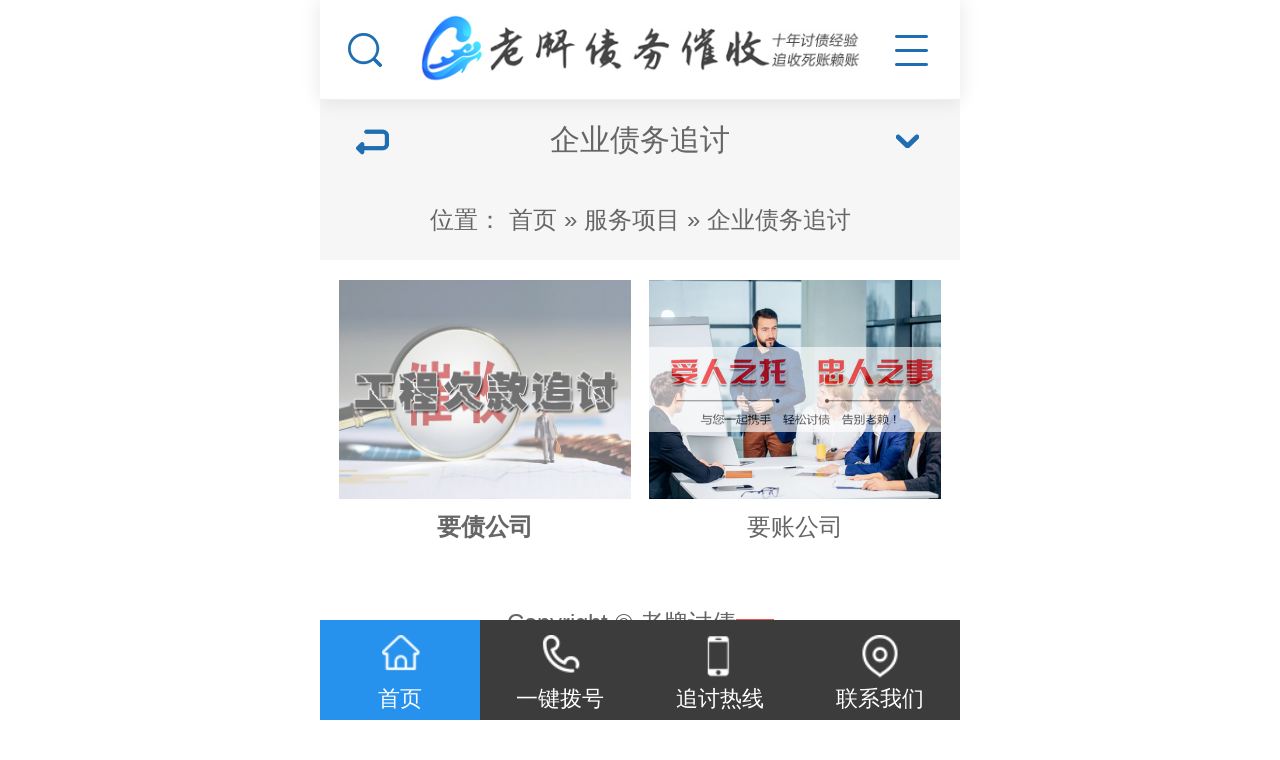

--- FILE ---
content_type: text/html; Charset=utf-8
request_url: http://czycny.cn/qiyezhaiwuzhuitao/
body_size: 3342
content:


<!DOCTYPE HTML>
<html>
<head>
<meta http-equiv="Content-Type" content="text/html; charset=utf-8">
<meta name="viewport" content="width=device-width, initial-scale=1.0, minimum-scale=1.0, maximum-scale=1.0, user-scalable=no, minimal-ui" />
<meta name="format-detection" content="telephone=no" />
<title>企业债务追讨_老牌讨债</title>
<meta name="Keywords" content="" />
<meta name="Description" content="" />

<link href="/theme/TF000022/css/style.css" rel="stylesheet">
<link href="/theme/TF000022/css/common.css" rel="stylesheet">
<script src="/theme/TF000022/js/autoFontsize.min.js"></script>
<script src="/theme/TF000022/js/jquery.js"></script>
<script src="/theme/TF000022/js/clipboard.min.js"></script>
<script src="/theme/TF000022/js/common.js"></script>
</head>
<body>
<!--顶部开始-->
<header id="top_main" class="header">
<div id="top" class="clearfix">
<a id="topsearch" class="topsearch" href="javascrpt:;"></a>
<!--搜索栏开始-->
<div id="search" class="clearfix">
<form action="/plug/search.asp" method="get" onsubmit="return checksearch(this)">
<input class="txt fl" type="text" name="key" value="讨债公司" onfocus="if(this.value==defaultValue)this.value=''" onblur="if(this.value=='')this.value=defaultValue">
<input class="btn fl icon" type="submit" value="搜索" name=""></form></div>
<!--搜索栏结束-->
<a class="logo" href="/" title="老牌讨债">

<img src="/upfile/202409/2024091586080385.jpg" alt="老牌讨债"></a>	
<div id="nav" class="cur"><p class="nav icon"></p></div></div>
</header>
<!--顶部结束-->

<!--右侧导航开始-->
<nav class="subNav trans" id="subNav">
<div class="subNavCon">
<ul class="list">
<li><a href="/"  title="网站首页">网站首页</a></li>

<li><a href="/fenzhan/" title="城市分站">城市分站</a></li>
<li><a href="/Service/" title="服务项目">服务项目</a></li>
<li><a href="/book/" title="委托流程">委托流程</a></li>
<li><a href="/ChargingStandard/" title="收费标准">收费标准</a></li>
<li><a href="/news/" title="讨债知识">讨债知识</a></li>
<li><a href="/case/" title="讨债案例">讨债案例</a></li>
<li><a href="tel:13621507235" title="联系我们">联系我们</a></li>
<li><a href="/contact/" title="联系方式">联系方式</a></li>
</ul></div></nav>
<!--右侧导航结束-->

<!--位置开始-->
<section class="cateList">
<span class="goBack iconbef" id="goBack"></span>
<h3>企业债务追讨<s class="iconn"></s></h3><span><em>位置：</em> <a href="/" title="首页">首页</a>  » <a href="/Service/" title="服务项目">服务项目</a>  » <a href="/qiyezhaiwuzhuitao/" title="企业债务追讨">企业债务追讨</a></span>
<!--栏目分类开始-->
<div class="box">


<a  href="/hangzhouyaozhanggongsi/" title="杭州要账公司">杭州要账公司</a>

<a  href="/ningboyaozhanggongsi/" title="宁波要账公司">宁波要账公司</a>

<a  href="/shaoxingyaozhanggongsi/" title="绍兴要账公司">绍兴要账公司</a>

<a  href="/wenzhouyaozhanggongsi/" title="温州要账公司">温州要账公司</a>

<a  href="/taizhouyaozhanggongsi/" title="台州要账公司">台州要账公司</a>

<a  href="/huzhouyaozhanggongsi/" title="湖州要账公司">湖州要账公司</a>

<a  href="/jiaxingyaozhanggongsi/" title="嘉兴要账公司">嘉兴要账公司</a>

<a  href="/jinhuayaozhanggongsi/" title="金华要账公司">金华要账公司</a>

<a  href="/zhoushanyaozhanggongsi/" title="舟山要账公司">舟山要账公司</a>

<a  href="/zhouyaozhanggongsi/" title="衢州要账公司">衢州要账公司</a>

<a  href="/lishuiyaozhanggongsi/" title="丽水要账公司">丽水要账公司</a>

<a  href="/yuyaoyaozhanggongsi/" title="余姚要账公司">余姚要账公司</a>

<a  href="/leqingyaozhanggongsi/" title="乐清要账公司">乐清要账公司</a>

<a  href="/linhaiyaozhanggongsi/" title="临海要账公司">临海要账公司</a>

<a  href="/wenlingyaozhanggongsi/" title="温岭要账公司">温岭要账公司</a>

<a  href="/yongkangyaozhanggongsi/" title="永康要账公司">永康要账公司</a>

<a  href="/ruianyaozhanggongsi/" title="瑞安要账公司">瑞安要账公司</a>

<a  href="/cixiyaozhanggongsi/" title="慈溪要账公司">慈溪要账公司</a>

<a  href="/yiwuyaozhanggongsi/" title="义乌要账公司">义乌要账公司</a>

<a  href="/shangyuyaozhanggongsi/" title="上虞要账公司">上虞要账公司</a>

<a  href="/zhuyaozhanggongsi/" title="诸暨要账公司">诸暨要账公司</a>

<a  href="/hainingyaozhanggongsi/" title="海宁要账公司">海宁要账公司</a>

<a  href="/tongxiangyaozhanggongsi/" title="桐乡要账公司">桐乡要账公司</a>

<a  href="/lanxiyaozhanggongsi/" title="兰溪要账公司">兰溪要账公司</a>

<a  href="/longquanyaozhanggongsi/" title="龙泉要账公司">龙泉要账公司</a>

<a  href="/jiandeyaozhanggongsi/" title="建德要账公司">建德要账公司</a>

<a  href="/fudeyaozhanggongsi/" title="富德要账公司">富德要账公司</a>

<a  href="/fuyangyaozhanggongsi/" title="富阳要账公司">富阳要账公司</a>

<a  href="/pinghuyaozhanggongsi/" title="平湖要账公司">平湖要账公司</a>

<a  href="/dongyangyaozhanggongsi/" title="东阳要账公司">东阳要账公司</a>

<a  href="/zhouyaozhanggongsi/" title="嵊州要账公司">嵊州要账公司</a>

<a  href="/fenghuayaozhanggongsi/" title="奉化要账公司">奉化要账公司</a>

<a  href="/linanyaozhanggongsi/" title="临安要账公司">临安要账公司</a>

<a  href="/jiangshanyaozhanggongsi/" title="江山要账公司">江山要账公司</a></div>
<!--栏目分类结束-->
</section>
<!--位置结束-->
<!--产品列表开始-->
<section class="wrapper">
<div class="gridlist">
<ul class="list-loop list clearfix">


<li class="loop item"><a href="/ningboyaozhanggongsi/202.html" title="要债公司"><figure><img src="/upfile/202411/2024112966304205.jpg" alt="要债公司"></figure><h3 style="font-weight:bold;">要债公司</h3></a></li>

<li class="loop item"><a href="/qiyezhaiwuzhuitao/124.html" title="要账公司"><figure><img src="/upfile/202202/2022022850637709.jpg" alt="要账公司"></figure><h3 >要账公司</h3></a></li>
</ul>


</div></section>
<!--产品列表结束-->
<section class="toTop"></section>

<!--版权开始-->
<footer class="footer_main">
<p>Copyright &#169; 老牌讨债<script type="text/javascript" src="//js.users.51.la/21879707.js"></script></p>
<p>　<a href="/plug/rss.asp">网站地图</a> <a href="/sitemap_baidu.xml" target="_blank">百度</a> <a href="/sitemap_google.xml" target="_blank">谷歌</a></p>
</footer>
<!--版权结束-->

<!--底部图标开始-->
<section id="toolbar">
<ul class="list clearfix">
<li><a href="#" class="hover"><s class="too-home icon"></s><span>首页</span></a></li>
<li><a href="tel:181-1091-8030"><s class="too-tel icon"></s><span>一键拨号</span></a></li>
<li><a href="tel:181-1091-8030"><s class="too-qiao icon"></s><span>追讨热线</span></a></li>
<li><a href="/contact/"><s class="too-map icon"></s><span>联系我们</span></a></li>
</ul></section>
<!--底部图标结束-->

<div id="wxnr">
<div class="nrdf">
<i onclick="gbcf()">X</i><img src="/upfile/202601/2026010840951789.png" alt="老牌讨债"/><p>截屏，微信识别二维码</p>
<p>微信号：<span id="btn" data-clipboard-text="18110918030">18110918030</span></p>
<p>（点击微信号复制，添加好友）</p>
<p><a href="weixin://"><span class="wx">&nbsp;&nbsp;打开微信</span></a></p>
</div></div>
<div id="weixin">微信号已复制，请打开微信添加咨询详情！</div>
<script type="text/javascript" src="/theme/TF000022/js/app.js" ></script>
<!--友情链接开始-->
<div class="tagshsc">
<dt>link:</dt>
	    

<a href="http://wxdgas.com/" title="常州讨债公司" target="_blank">常州讨债公司</a>	    

<a href="http://m.fuyuanlt.com/" title="南京讨债公司" target="_blank">南京讨债公司</a>	    

<a href="http://www.ztjszp.com/" title="苏州讨债公司" target="_blank">苏州讨债公司</a>	    

<a href="http://www.wuxislt.com/" title="合肥讨债公司" target="_blank">合肥讨债公司</a>
</div>
<!--友情链接结束-->
</body>
</html>

--- FILE ---
content_type: text/css
request_url: http://czycny.cn/theme/TF000022/css/style.css
body_size: 9054
content:
@charset "utf-8";
/*==========@@HTML默认 开始@@==========*/
/*基本*/
*{padding:0px; margin:0px}
body{font-size:100px;}
*{margin:0;padding:0;-webkit-tap-highlight-color:rgba(0,0,0,0);box-sizing: border-box;}
.trans{transition: all .3s ease-in;}
html{width:100%;min-height:100%;}
body{width:100%;min-height:100%;max-width:640px;min-width:320px;margin:0 auto;font: .24rem/1.6 'PingFangSC-Light','microsoft yahei',Arial,Helvetica,sans-serif,"Hiragino Sans GB";color:#333;-webkit-touch-callout:none;-webkit-user-select:none;-khtml-user-select:none;-moz-user-select:none;-ms-user-select:none;user-select:none;background:#fff;position: relative;}
body:before, body:after{content:""; width:100%; display:block;}
body:before{height: 1rem;}
body:after{height: 1rem;}
img{border:0px;}
em{font-style:normal;}
s,i{font-style: normal;}
ul, ol{list-style-type:none;}
li{list-style: none outside none;}
strong,b{font-weight: normal;}
/*表单*/
input,button,select,textarea{outline:none; font-family:"Microsoft Yahei", Arial; font-size:.24rem; -webkit-appearance:none !important;}
table{border-collapse:collapse; border-spacing:0;}
input::-webkit-input-placeholder, textarea::-webkit-input-placeholder{color:#999;}
input:-moz-placeholder, textarea:-moz-placeholder{color:#999;}
input::-moz-placeholder, textarea::-moz-placeholder{color:#999;}
input:-ms-input-placeholder, textarea:-ms-input-placeholder{color: #999;}
/*公用样式*/
.layout{position:fixed; width:100%; height:100%; left:0; top:0; z-wrapper:101; background:#000; opacity:1;}
.blue{color:#28a5f4;}
/*链接*/
a, a:link, a:visited, a:hover, a:active{color:#666;text-decoration: none;-webkit-tap-highlight-color:rgba(0, 0, 0, 0); /* 取消链接高亮 */}
a:focus{outline:none;}
a:hover, a:active{color:#2792EE; outline:none;}
/*标题*/
h1, h2, h3, h4, h5, h6, h7{font-weight: normal;}
.icon{background:url(../images/icon.png) no-repeat;display:inline-block;background-size:4rem auto;vertical-align:middle;}
.icon,.iconn:before,.iconn:after,.iconbef:before,.iconbef:after{content: "\20"; display:block;}
.iconn{background: url(../images/iconn.png) no-repeat;background-size:1.4rem auto; vertical-align:middle;}
/*清除浮动*/
.fl{float:left;}
.fr{float:right;}
.hide{display:none;}
.clearfix:after{content:""; display:block; clear:both; width:100%; height:0; line-height:0; font-size:0;}
.clear,.clearfix:after{content:""; display:block; clear:both; width:100%; height:0; line-height:0; font-size:0;}
/*==========@@HTML默认 结束@@==========*/
.header{position:relative;}
#top_main{width: 100%;height: 1rem;z-index: 9999;position: fixed;top: 0px;left: 0px;}
#top{max-width: 640px;min-width: 320px;height: 1rem;margin: 0px auto;position: relative;background: #fff;box-shadow: 0 0 0.2rem rgba(0,0,0,.1);border-bottom: 1px solid #eee;}
#top .logo{width: 75%;margin: 0 auto;padding-top: .125rem;display: block;text-align: center;}
#top .logo a{display:block;}
#top .logo img{height: .75rem;vertical-align: top;}
#top .topsearch{display: block;position: absolute;left: 0;top: 0px;text-align: center;cursor: pointer;width: .9rem;height: .5rem;margin: .25rem auto;background: url(../images/sou1.png) no-repeat center;background-size: .4rem auto;z-index: 6;}
#top #nav{width: .8rem;height: 100%;position: absolute;right: 0;top: 0;text-align: center;cursor: pointer;z-index: 6;}
#top .nav{width: .5rem;height: .36rem;margin: .33rem auto;background-position:-.56rem -.94rem;}
#top .cur .nav{background-position:0 -.94rem;}
#search{background:#f2f2f2;width:100%;margin:0 auto;height:1rem;position: absolute;left: 0;top: .88rem;padding-top: .2rem;display:none;z-index: 999;}
#search input{display:block;padding: 0;margin: 0;}
#search .txt{border:none;width:80%;height:0.65rem;line-height:0.65rem;margin-left:4%;color:#666;font-size: 0.22rem; background:#fff;text-indent:3%;border-top-left-radius:.3rem;border-bottom-left-radius: .3rem;}
#search .btn{cursor:pointer;border:none;font-size: 0.24rem; width:0.8rem; height:0.65rem;text-align:center;background:#2792EE url(../images/icon.png) no-repeat 0 -4.6rem;background-size:2.4rem auto;color: #fff;border-top-right-radius:.3rem;border-bottom-right-radius: .3rem;background-size:2.0rem auto;vertical-align:middle;}
.searchinfo{background:#fff;padding:0.2rem 0;height:100%;width: 92%;margin: 0 auto;}
.searchinfo h2{color:#333;}
.searchinfo .searchlist{padding:0.2rem 0;}
.searchinfo .searchlist a{display:inline-block;margin:0 4% 4% 0;color:#333;background:#f5f5f5;font-size:0.24rem; text-align: center;height: 0.64rem;line-height:0.64rem;padding:0 0.2rem;border-radius:3px;}
.searchinfo .searchlist a:hover{background: #913d23;color: #fff;}
#top_main .pages_name{text-align: center;display: block;font-size:.32rem;color:#333;line-height:1rem;}
#top_main .back_out{width:12%;height:1rem;position: absolute;left:0;top: 0;}
#top_main .back_out i{width:.26rem;height:.42rem;background-position:0 -1.5rem;display:block;margin-top:.3rem;margin-left:.3rem}
.soupage{background:#fff;}
/*subNav*/
.subNav{position: fixed;width:100%;height:100%;right:-100%;top: .88rem;z-index: 999;max-width:640px;min-width:320px;background: #fff;}
.subNavCon{margin:0px;width:100%;height:100%;}
.subNav .closrbox{width:20%;height:0.5rem;line-height:.5rem;background:#fff;position:absolute;right:2%;top:-5%;}
.subNav ul{background:#fff;position: relative;z-index: 2;}
.subNav li{width: 100%;display: block;margin: 0 auto;position: relative;transition: all .3s ease-in;}
.subNav li:first-child{margin-top: 0.4rem;}
.subNav li a{display: block;width:4rem;margin: 0 auto;color: #666;font-size: 0.34rem;line-height: 1rem;text-align:center;border-bottom: 1px solid #f0efef;}
.subNav li a:hover{color: #2792EE;}
.subNav .toptel{padding-left:4%;padding-top:.3rem;padding-bottom:.4rem;}
.subNav .toptel span{display:block;}
.subNav .toptel p{font-family:avgr;font-size:.5rem;}
.subNav.show{right:0 !important;}
.subNavShow{-webkit-transform:translateX(-48%); -moz-transform:translateX(-48%);-ms-transform: translateX(-48%);transform:translateX(-48%);display:block;}
/* banner */
#banner_main{width:100%;overflow:hidden;position:relative;z-index:1;}
.banner{margin:0 auto; width:100%;*zoom: 1;overflow:hidden;position:relative;z-index: 1;}
.banner .list{width: 100%; overflow: hidden;}
.banner .list li{float:left; width:100%;overflow:hidden;}
.banner .list li a{display: block;}
.banner .list li img{width:100%; height:auto;display: block;}
#banner .tip {width: 100%;height: 0.32rem;line-height: 0.32rem;text-align: center;clear: both;position: absolute;bottom: 3%;z-index: 2;font-size: 0;}
#banner .tip span {display: inline-block;vertical-align: middle;width: .15rem;height: .15rem;margin: 0 0.1rem;vertical-align: middle;background: #fff;border-radius: 12px;}
#banner .tip span.cur {background: #2792EE;}
/* reLink */
.reLink{margin: .2rem 3% .3rem;}
.reLink .prevLink,
.reLink .nextLink{display: block; height: .7rem; line-height: .7rem; font-size: .24rem; overflow: hidden; text-overflow: ellipsis; white-space: nowrap; width: 100%; box-sizing: border-box; border-bottom: 1px solid #e8e8e8;}
/*版权信息*/
.footer_main{text-align:center;width:100%;padding: .2rem;color: #666;}
.copyright{width:94%; margin:0 auto;padding: 3% 0;font-size: .18rem;}
.toTop{width:0.9rem;height:0.9rem;background:url(../images/gotop.png) no-repeat center top;background-size:0.9rem auto;position: fixed;bottom:20%;right: 2%;cursor: pointer;z-index: 10;display: none;}
.footer_main a{color: #666;}
/* 工具栏 */
#toolbar{position:fixed;bottom:0;width:100%;z-index: 888;height:1rem;left: 0;}
#toolbar .list{width:100%;max-width:640px;min-width: 320px;margin: 0 auto;background: #3c3c3c;}
#toolbar .list li{float:left; width:25%; text-align:center;}
#toolbar .list a{display:block;height:1.2rem;line-height:0.24rem;font-size: 0.22rem;color:#fff;padding-top: 0.15rem;}
#toolbar .list a.hover{background: #2792EE;}
#toolbar .list a s{margin-left:auto;margin-right:auto;width: 0.42rem;height: 0.46rem;display:block;background-size: 5rem auto;}
#toolbar .list a span{text-align: center;line-height: 0.35rem;display: block;}
#toolbar .list a .too-home{background-position: 0.03rem 0;}
#toolbar .list a .too-qiao{background-position: -1.6rem 0;}
#toolbar .list a .too-map{background-position: -.79rem 0;}
#toolbar .list a .too-tel{background-position: -2.36rem 0;}
.xbg{width:100%; display:block;position: fixed;height:1.05rem;left: 0;bottom: 0;background: #fff;z-index: 880;}
#toolbar .list a s span{color: #fff;padding-top:.9rem;text-transform: initial;font-style:normal;}
/*==========@@页面布局 开始@@==========*/
.index,.floor{width:100%;max-width:640px;min-width: 320px;margin:0 auto;}
.index{padding-top:0;position: relative;}
/*首页导航*/
.navlist{background: #2792EE;width:100%;max-width:640px;min-width:320px;margin:0 auto;}
.navlist ul{padding: 0;}
.navlist li{float:left;width:25%;text-align:center;display: block;}
.navlist li a{display: block;}
.navlist li h3{line-height:.66rem;font-size:.24rem;font-weight: bold;color: #fff;height:.66rem;border-right: 1px solid #0C77D3;border-bottom: 1px solid #0C77D3;text-overflow: ellipsis;white-space: nowrap;overflow: hidden;}
.navlist li:nth-child(4n) h3{border-right: 0;}
/*首页标题*/
.index_title {text-align: center;padding-top: .5rem;padding-bottom: .3rem;}
.index_title h3 {font-size: .38rem;line-height: .42rem;padding-bottom: .1rem;font-weight:bold;color: #333;}
.index_title p {background: url(../images/line.png) no-repeat center center;width: 3.05rem;height: .12rem;background-size: auto .12rem;margin: 0 auto;}
/*查看更多*/
.more{margin:0 .2rem; height: .75rem; line-height: .75rem;text-align: center; margin-bottom: .6rem;font-size:.3rem;}
.more a{border: .03rem solid #c5c5c5;display: block;width: 100%;height: 100%;box-sizing: border-box;border-radius: 1rem;color: #333;}
/*产品展示*/
.floor_1 dl{margin-top:0rem;}
.floor_1 dl dd{width: 47%; float: left; border: 1px solid #bfbfbf; box-sizing: border-box; text-align: center; margin-bottom: .15rem; height: .55rem;border-radius:.1rem; margin-left:2%; line-height: .55rem;box-sizing:border-box;}
.floor_1 dl dd a{display: block;width: 100%;height: 100%;color:#666;text-overflow: ellipsis;white-space: nowrap;overflow: hidden;}
.floor_1 .productlist{padding: .32rem 0 .2rem 0;}
.floor_1 .productlist .item{width: 47%;float:left;margin-left: 2%;margin-bottom: .26rem;}
.floor_1 .productlist li:nth-child(2n){margin-right: 0;}
.floor_1 .productlist .item a{display:block;}
.floor_1 .productlist .item figure{width:100%;padding-top: 75%;position:relative;overflow:hidden;}
.floor_1 .productlist .item figure img{width:100%;height:100%;position:absolute;left:0;top:0;min-height: 100%;display: block;border-radius: .08rem .08rem 0 0;}
.floor_1 .productlist .item h3{color: #666;font-size: .26rem;line-height: .78rem;text-align: center;border: 1px solid #dfdfdf;border-top: 0;border-radius: 0 0 .08rem .08rem;text-overflow: ellipsis;white-space: nowrap;overflow: hidden;}
/*技术优势*/
.floor_2{padding-bottom:.4rem; background:#f8f8f8; padding-top:.2rem;}
.floor_2 .img{background:url(../images//f2_bg.jpg) no-repeat center top;background-size:6rem auto; height:2.75rem;text-align:center;}
.floor_2 .img p{color:#2792EE;font-size:.22rem;font-style:italic; padding-top:.54rem; padding-right:.28rem; height:.4rem;}
.floor_2 .img h3{color:#fff;font-size:.28rem;font-weight:100; height:.3rem;padding-top:.5rem;}
.floor_2 .img h3 b{font-size:.45rem;font-weight:bold}
.floor_2 .img h4{font-size:.24rem;color:#0071b9; padding-top:0.9rem;font-weight:bold; padding-left:.32rem;}
.floor_2 li{background:#fff;border-radius:.1rem; margin:0 2%; margin-bottom:.2rem;box-shadow:.02rem 0.05rem 0.15rem rgba(0,0,0,0.1);}
.floor_2 li img{width:100%;border-radius:.1rem .1rem 0 0}
.floor_2 li h3{font-size:.28rem; padding:0 .2rem;line-height:.92rem;}
.floor_2 li p{color:#999;padding:.2rem .2rem;}
.floor_2 li span{display:block;background:#006bb7;width:.28rem;height:.05rem;margin-left:.2rem;}
/*小banner图*/
.floor_3_main{padding-top:.2rem;}
.floor_3{text-align:center; background: url(../images/f3_bg.jpg) no-repeat center top; background-size: 100% 3rem; height:3rem;margin:0 2%;}
.floor_3 h3{color:#fff;font-size:.3rem;font-weight:100; padding-top:.57rem;}
.floor_3 h3 b{font-weight:bold;}
.floor_3 p{font-size:.22rem;color:#d9e3eb; padding-top:.1rem; height:.3rem;}
.floor_3 p span{padding-right:.1rem;}
.floor_3 p i{width:.32rem; height:.29rem;background-position:-.81rem -.51rem; margin-right:.05rem;}
.floor_3 h4{font-size:.26rem;color:#0071b9;font-size:.26rem; padding-top:.55rem;font-weight:bold; padding-left:.25rem;}
/*关于我们*/
section.section{margin-left: auto;margin-right: auto;width: 96%;color: #666;}
.about {padding-bottom: .4rem;background: #f9f9f9;}
.about .abo_con {margin-bottom: .25rem;}
.about .abo_con dt img{display: block;width: 100%;height: 3.8912rem;}
.about .abo_con dd:nth-of-type(1) {font-size: .38rem;line-height: .44rem;font-weight: bold;text-align: center;margin: .3rem 0 .2rem 0;}
.about .abo_con dd:nth-of-type(1) a {color: #333;}
.about .abo_con dd:nth-of-type(2) {font-size: .22rem;line-height: .36rem;text-align: justify;}
.about .abo_con dd:nth-of-type(2) a {color: #333;}
.about .more{margin-bottom: .1rem;}
.about .more a{background:#fff;}
/*客户案例*/
.floor_4 .swiper-container{border-radius:.1rem; margin: 0 .2rem .59rem; background: #fff; padding-bottom: .8rem; box-shadow:.02rem 0.05rem 0.15rem rgba(0,0,0,0.1);}
.floor_4 .swiper-container .swiper-slide a{display:block;width:100%; height:100%;}
.floor_4 .swiper-container .img{width: 100%;height: 4.493rem;}
.floor_4 .swiper-container .img img{display: block;width: 100%;height: 100%;}
.floor_4 .swiper-container h3{text-align:center;font-size:.3rem; padding-top:.2rem;}
.floor_4 .swiper-container-horizontal > .swiper-pagination-bullets,
.floor_4 .swiper-pagination-custom,
.floor_4 .swiper-pagination-fraction{bottom: .34rem;}
.floor_4 .swiper-pagination-bullet{width:.15rem;height:.15rem;border-radius:.07rem;}
.floor_4 .swiper-pagination-bullet-active{background: #2792EE;width:.46rem;}
/*新闻资讯*/
.floor_5_main{padding-bottom: .1rem;background: #f9f9f9;border-bottom: .1rem solid #f1f1f1;}
.floor_5_main .textlist{display:block;margin:0 0.24rem;margin-top: 0;}
.floor_5_main .textlist ul{ display:inline-block; width:100%;}
.floor_5_main .textlist ul li{display:block;width: 100%;float: left;border-bottom:#dddddd solid 1px;padding: .2rem 0;}
.floor_5_main .textlist ul li:nth-child(5){ border-bottom:none;}
.floor_5_main .textlist ul li .tl{float: left;width: 3.8rem;}
.floor_5_main .textlist ul li .tl em{display:block;font-size:0.28rem;color:#333333;line-height: 0.4rem;margin-bottom: 0.09rem;font-weight:normal;text-overflow: ellipsis;white-space: nowrap;overflow: hidden;}
.floor_5_main .textlist ul li .tl p{font-size: .22rem;line-height: 0.3rem;height: 0.58rem;color: #999999;overflow: hidden;margin-bottom: 0.09rem;}
.floor_5_main .textlist ul li .tl span{ display:block; font-size:0.2rem; color:#999999; line-height:0.2rem; float:left; height:0.24rem; line-height:0.24rem; }
.floor_5_main .textlist ul li .tl i{display:block;font-size:0.2rem;color:#999999;float:left;height:0.24rem;line-height:0.24rem;}
.floor_5_main .textlist ul li img{float: right;width: 1.84rem;height: 1.38rem;}
.floor_5_main .more a{background:#fff;}

/*分类信息*/
.floor_5_mainhsc{padding-bottom: .1rem;background: #f9f9f9;border-bottom: .01rem solid #f1f1f1;}
.floor_5_mainhsc .textlist{display:block;margin:0 0.24rem;margin-top: 0;}
.floor_5_mainhsc .textlist ul{ display:inline-block; width:100%;}
.floor_5_mainhsc .textlist ul li{display:block;width: 100%;float: left;border-bottom:#dddddd solid 1px;padding: .2rem 0;}
.floor_5_mainhsc .textlist ul li:nth-child(5){ border-bottom:none;}
.floor_5_mainhsc .textlist ul li .tl{float: left;width: 6.0rem;}
.floor_5_mainhsc .textlist ul li .tl em{display:block;font-size:0.20rem;color:#333333;line-height: 0.4rem;margin-bottom: 0.09rem;font-weight:normal;text-overflow: ellipsis;white-space: nowrap;overflow: hidden;}
.floor_5_mainhsc .textlist ul li .tl p{font-size: .16rem;line-height: 0.3rem;height: 0.58rem;color: #999999;overflow: hidden;margin-bottom: 0.09rem;}
.floor_5_mainhsc .textlist ul li .tl span{ display:block; font-size:0.2rem; color:#999999; line-height:0.2rem; float:left; height:0.24rem; line-height:0.24rem; }
.floor_5_mainhsc .textlist ul li .tl i{display:block;font-size:0.2rem;color:#999999;float:left;height:0.24rem;line-height:0.24rem;}
.floor_5_mainhsc .textlist ul li img{float: right;width: 1.84rem;height: 1.38rem;}
.floor_5_mainhsc .more a{background:#fff;}

/*内页样式*/
/*menu*/
.menubox .iconn{width:.4rem; height:.4rem;display: inline-block;cursor: pointer;}
.menubox .goHome{margin-right:.16rem;}
.menubox .iconn:before{width:.4rem; height: .4rem; background-size:1.4rem;}
.menubox .goBack{background:none;}
.wrapper{width:100%;overflow: hidden;max-width: 640px;min-width: 320px;position: relative;padding-top: .2rem;}
.productPage{padding: 3% 0 .5rem;}
.productPage .gridlist{padding: 0 3%;}
.productPage .erro{padding: 0 3%;}
.erro{text-align: center;color: red;padding: 3% 0;}
/*cateList*/
.iconbef:before{background: url(../images/iconn.png) no-repeat;background-size: 1.4rem auto;vertical-align: middle;}
.cateList{width: 100%;line-height: 0.8rem;text-align: center;background: #f6f6f6;color: #666;position: relative;}
.cateList .goBack{width: .8rem;height: .8rem;padding-top: .23rem;position: absolute;left: .1rem;top: 0;z-index:12;}
.cateList .goBack:before{width: .4rem;height: .4rem;display: block;margin: 0 auto;background-position: -1.0rem -0.64rem;}
.cateList h3{position:relative;font-size: .3rem;}
.cateList h3 s{position:absolute;top:0.34rem;right:.4rem;width: .25rem;height: .2rem;margin-left: .1rem;background-position: -1.16rem 0;display: none;}
.cateList .box{width: 100%;padding: .2rem 3% .0;z-index: 11;background: #fff;display: none;border-bottom: 1px solid #e6e6e6;}
.cateList .box a{width: 32%;margin-right: 2%;margin-bottom: .15rem;line-height: .6rem;font-size: .24rem;text-align: center;display: block;float: left;border-radius: .05rem;border: 1px solid #e6e6e6;text-overflow: ellipsis;white-space: nowrap;overflow: hidden;}
.cateList .box a:nth-child(3n){margin-right: 0;}
.cateList .box a.on{background: #2792EE;color: #fff;}
.gridlist{padding: 0 3%;}
.gridlist .item{width:calc(48.5%); margin-right: 3%; margin-bottom: .05rem; float: left; position: relative;}
.gridlist .item a{width: 100%; display: block;}
.gridlist .item h3{width: 100%; line-height: .35rem; height: .7rem; overflow: hidden; text-align: center;font-size: .24rem;}
.gridlist .item figure{width: 100%; position: relative; padding-top: 75%; margin-bottom: .1rem; overflow: hidden;}
.gridlist .item figure img{position: absolute; width: 100%; min-height: 100%; left: 0; top: 0;}
.gridlist .item:nth-child(2n){margin-right: 0;}
.gridlist.gridlist34 .item figure{padding-top: 133%; padding-bottom: 0;}
.newsPage{padding: .1rem 3% 0.6rem;}
.newsPage .item{width: 100%;padding-right: .1rem;display: block;padding: .3rem 0 .3rem;border-bottom: 1px dotted #b0b0b0;margin: 0 auto 0;}
.newsPage .item img{width: 2rem;height: 1.5rem;display: block;margin-right: .22rem;}
.newsPage .item h3{font-size: .28rem;line-height: 0.48rem;color: #333333;text-overflow: ellipsis;white-space: nowrap;overflow: hidden;}
.newsPage .item p{font-size: .22rem;line-height: 0.33rem;color: #999999;overflow: hidden;}
.newsPage .item .time{color: #b7b7b7;font-size: .2rem;}
.newsPage .item:last-child{border-bottom: 0px;}
.wrapper .caselist{padding:3%;}
.wrapper .caselist .item{margin-right: 2%;}
.wrapper .caselist .item:nth-child(2n){margin-right: 0;}
.showInfo3{font-size: .1rem;color: #333333;}
.showInfo .showtit{margin: 0 3% 0;font-size: .36rem;color: #333333;line-height: .44rem;text-align: center;}
.showInfo .showtit.showtit2{margin: .3rem 0;margin-top: 0;line-height: 0.8rem;color: #2792EE;font-weight: bold;border-bottom: 1px dotted #dedede;}
.showInfo .showContxt{padding: .2rem 3% .3rem;}
.showInfo .showContxt *{line-height: .42rem !important;font-size: .24rem !important;color: #666;}
.showInfo .showContxt img,
.showInfo .showContxt iframe{max-width: 100%; height: auto !important;}
.showInfo .contxt{padding: .2rem 4% .4rem;line-height: .42rem;color: #666666;}
.showInfo .contxt img{max-width: 100%; margin: 0px auto; height: auto !important; display: inline;}
.showInfo .contxt p{line-height:.4rem;}
.showInfo .contxt .biao td{padding:.09rem; border:1px solid #ccc; vertical-align:middle;WORD-WRAP: break-word;table-layout: fixed;word-break:break-all;}
.showInfo .showTab{width: 94%;padding: .3rem 0 0 0;margin-left: 3%;}
.showInfo .showTab .title2{border-bottom: 1px solid #ededed;padding-bottom: .2rem;position: relative;}
.showInfo .showTab .title2 h3{font-size: .32rem;font-weight: normal;}
.showInfo .showTab .title2 s{width: 1.3rem;height: .05rem;display: block;position: absolute;left: 0;bottom: -.02rem;background:#2792EE;}
.showproduct .reLink{margin: .2rem 0 .1rem;}
.showimg{width: 100%; position: relative;}
.showimg .imglist{width: 5.6rem; height: 4.55rem; margin: 0px auto; padding: .4rem 0 .2rem; position: relative; overflow: hidden;}
.showimg .list{float: left; width: 500%;}
.showimg a{float: left; width: 5.6rem; text-align: center; display: block;}
.showimg a img{height: 4.55rem; width: 5.6rem; margin: 0px auto; display: block; background-size: 100%;}
.showimg span.left{right: auto; left: 50%; margin-left: -3rem;}
.showimg span{display: none; width: 30px; height: 50px; text-align: center; position: absolute; top: 50%; margin-top: -25px; right: 50%; margin-right: -3.04rem; cursor: pointer;}
.showimg span.left::before{content: ""; position: absolute; background: #fff; width: 11px; height: 11px; right: 10px; top: 20px; z-index: 11; -moz-transform: rotate(45deg); -o-transform: rotate(45deg); -webkit-transform: rotate(45deg); transform: rotate(45deg);}
.showimg span.left::after{content: ""; position: absolute; background: #aaaaaa; width: 11px; height: 11px; right: 14px; top: 20px; z-index: 10; -moz-transform: rotate(45deg); -o-transform: rotate(45deg); -webkit-transform: rotate(45deg); transform: rotate(45deg);}
.showimg span.right::before{content: ""; position: absolute; background: #fff; width: 11px; height: 11px; right: 14px; top: 20px; z-index: 11; -moz-transform: rotate(45deg); -o-transform: rotate(45deg); -webkit-transform: rotate(45deg); transform: rotate(45deg);}
.showimg span.right::after{content: ""; position: absolute; background: #aaaaaa; width: 11px; height: 11px; right: 10px; top: 20px; z-index: 10; -moz-transform: rotate(45deg); -o-transform: rotate(45deg); -webkit-transform: rotate(45deg); transform: rotate(45deg);}

.aboutPage{padding: .3rem 0 .5rem;}
.aboutPage .txtcon{color: #666666; padding: 0 3% .3rem;}
.aboutPage .txtcon img{max-width: 100%;}
.singlePage{padding: .3rem 3%; border-bottom: .2rem solid #f1f1f1;}
.singlePage img{max-width: 100%;}
.contactPage{overflow: hidden;}
.contactPage .t{color: #000; padding: 0 3% .2rem; font-size: .3rem;}
.contactPage .txtcon{padding: 0 3% .3rem;}
.contactPage .txtcon img{max-width: 100%;}
.contactPage .mapArea{width: 100%; height: 3rem;}
.contactPage .messagePage{padding: .4rem 3% .5rem;}
.teamPage{padding-bottom: .6rem;padding-top: .3rem;}
.teamPage .list{padding:0 3%;}
.teamPage .item{padding:.3rem 0 .3rem; width:49%; display: block;margin-right: 2%;}
.teamPage .item:nth-child(2n){margin-right: 0;}
.teamPage .item figure{width:100%; position: relative; padding-top:56%;overflow: hidden;}
.teamPage .item figure img{position: absolute; width: 100%; min-height: 100%; left: 0; top: 0;}
.teamPage .item h3{font-size: .26rem; height: 0.34rem; line-height: 0.34rem;overflow: hidden; color: #000;}
.yewuPage .item .txt{font-size: .2rem; line-height: .3rem; height: .6rem; color: #333;overflow: hidden;}
.yewuPage .item .time{font-size: .2rem;color: #999;display: block;}
.yewuPage .item:first-child{padding-top: 0;}
.yewuPage .moreBtn{margin-top: 0;}
.yewuPage .erro{padding: 3%;}
.moreBtn{width:100%;margin: .3rem auto 0;text-align: center;color: #fff;height: 0.88rem;line-height: 0.88rem;display: block;background: #2792EE;box-shadow: 0px 1px 1px rgba(0,0,0,0.1);}
.moreBtn a{display: block;color: #fff;}
.newsPage .moreBtn{width:100%;}
.infobox{padding: 3%;}
.infobox img{max-width: 100% !important;}
.nfoot{padding:0.3rem 0 0.6rem;background:#fff;display:block;font-size:12px;text-align: center;}
.content{width:100%;overflow: hidden;max-width: 640px;min-width: 320px;}
.singlepage{padding-top: 0;background: #f1f1f1;}
.singlepage .floor_1,.singlepage .floor_2,.singlepage .floor_3,.singlepage .floor_4{padding:.2rem 0 .4rem;}
.singlepage .title2{padding: 0 3%;}
.singlepage .title2 h3{color:#333;font-size:.3rem;font-weight:bold;}
.singlepage .title2 h4{color: #999;text-transform: uppercase;font-size: .24rem;display: block;}
.singlepage .info{padding: 3%;}
.erro{text-indent: 1em;}
.wrapper .honor{background: #fff;padding-bottom: 0;}
/*sitepath*/
.sitepathbox{width:100%;padding:0; height:.8rem;font-size:.26rem;margin:0;line-height: .8rem;background: #fff;position:relative;color:#666;}
.sitepath{padding-right:3%;}
.sitepath a{color:#666;display:inline-block;}
.sitepathbox em{width:.14rem;height:.2rem;display:inline-block;margin:0 .16rem;background-position:-2.04rem 0;}
.goBack{padding-left:2%;display: block;}
.floor{padding:.3rem 0;}
/*product.html*/
.listProduct{padding-bottom: 3%;}
.listProduct .list{width: 100%;}
.listProduct li{width:47%;margin-left:2%;box-sizing:border-box;display:block;padding-top:3%;float: left;margin-bottom: 3%;border-bottom: 1px dotted #ccc;}
.listProduct li a{display: block;}
.listProduct li figure{width:100%; padding-top:75%; position: relative; overflow: hidden;}
.listProduct li figure img{width: 100%; height: 100%; position: absolute; left: 0; top: 0; min-height: 100%; display: block;}
.listProduct li h3{height: .5rem; line-height: .5rem;font-size: 0.26rem;overflow: hidden;font-weight:normal;color:#000; text-align: center;}
.listProduct li:hover h3{color:#ff0505;}
.listProduct li p{white-space:normal;word-wrap:break-word;color:#333}
/*news.html*/
.newsList .list{width: 100%; margin-bottom: .3rem;}
.newsList .item{overflow: hidden; position: relative; border-bottom: 1px solid #f3f3f3;}
.newsList .item:nth-child(2n){background: #f9f9f9;}
.newsList .item:nth-child(2n) span:after{background: #f9f9f9;}
.newsList .item:last-child{border:0px;}
.newsList .item a{width:92%; height: 1.5rem; padding:.2rem 5% .2rem 2%; display: block;}
.newsList .item h3{font-size: .3rem; line-height: .38rem; font-weight: normal; margin-bottom: .08rem; color:#093c84;}
.newsList .item .txt{color:#666666; font-size: .22rem; line-height: .28rem;}
/*showInfor*/
.showInfo{padding: 0 0 .2rem;width: 100%;}
.showInfo .title{font-size: .4rem;text-align: center;line-height: .46rem;margin-bottom: .2rem;color: #333333;padding: .3rem 3% 0;}
.showInfo .menu{margin-bottom: .2rem;}
.showInfo .mark{font-size: .22rem;line-height: 0.5rem;text-align: center;color: #666666;border-top: 1px dashed #e5e5e5;border-bottom: 1px dashed #e5e5e5;}
.showInfo .mark span{margin: 0 .06rem;}
.showInfo .contxt{padding: .2rem 3% .4rem; color: #666666;}
.showInfo .contxt img{max-width:100%; height: auto !important;}
.showInfo .reLink{margin: .2rem 3% .1rem;}
.showInfo .showRelate{margin-top: .1rem;}
.showInfo .showRelate .sitepath{padding: .18rem 0 0;}
.showInfo .showRelate .sitepath h3{font-weight: bold;}
.showInfo .showRelate .item{margin-bottom: .2rem;}
/*字体*/
@media only screen and (min-width:641px){html{font-size:100px;}}
@media only screen and (max-width:640px){html{font-size:100px;}}
@media only screen and (max-width:540px){html{font-size:84.375px;}}
@media only screen and (max-width:480px){html{font-size:75px;}}
@media only screen and (max-width:414px){html{font-size:64.6875px;}}
@media only screen and (max-width: 400px){html{font-size:62.5px;}}
@media only screen and (max-width: 375px){html{font-size:58.5938px;}}
@media only screen and (max-width: 360px){html{font-size:56.25px;}}
@media only screen and (max-width: 320px){html{font-size:50px;}} /** 自定义字体******************************/
@font-face{font-family: constantia; src: url("../font/constantia.eot"); src: url("../font/constantia.eot?#iefix") format("eot"), url("../font/constantia.ttf") format("truetype");}
.animated{-webkit-animation-duration:1s;animation-duration:1s;-webkit-animation-fill-mode:both;animation-fill-mode:both}
/*导航动画*/
@keyframes menu-line1-hover{0%{} 50%{transform: rotate(0deg); -ms-transform: rotate(0deg); -webkit-transform: rotate(0deg); -moz-transform: rotate(0deg); -o-transform: rotate(0deg);} 100%{top:50%; transform: rotate(45deg); -ms-transform: rotate(45deg); -webkit-transform: rotate(45deg); -moz-transform: rotate(45deg); -o-transform: rotate(45deg);}}
@keyframes menu-line2-hover{0%{opacity: 1} 50%{opacity: 1} 51%{opacity: 0} 100%{opacity: 0}}
@keyframes menu-line3-hover{0%{} 50%{transform: rotate(0deg); -ms-transform: rotate(0deg); -webkit-transform: rotate(0deg); -moz-transform: rotate(0deg); -o-transform: rotate(0deg);} 100%{top:50%; transform: rotate(-45deg); -ms-transform: rotate(-45deg); -webkit-transform: rotate(-45deg); -moz-transform: rotate(-45deg); -o-transform: rotate(-45deg);}}
@keyframes menu-line1{0%{top:50%; transform: rotate(45deg); -ms-transform: rotate(45deg); -webkit-transform: rotate(45deg); -moz-transform: rotate(45deg); -o-transform: rotate(45deg);} 50%{top:50%; transform: rotate(0deg); -ms-transform: rotate(0deg); -webkit-transform: rotate(0deg); -moz-transform: rotate(0deg); -o-transform: rotate(0deg);} 100%{top:0%; transform: rotate(0deg); -ms-transform: rotate(0deg); -webkit-transform: rotate(0deg); -moz-transform: rotate(0deg); -o-transform: rotate(0deg);}}
@keyframes menu-line2{0%{opacity: 0} 50%{opacity: 0} 51%{opacity: 1} 100%{opacity: 1}}
@keyframes menu-line3{0%{top:50%; transform: rotate(-45deg); -ms-transform: rotate(-45deg); -webkit-transform: rotate(-45deg); -moz-transform: rotate(-45deg); -o-transform: rotate(-45deg);} 50%{top:50%; transform: rotate(0deg); -ms-transform: rotate(0deg); -webkit-transform: rotate(0deg); -moz-transform: rotate(0deg); -o-transform: rotate(0deg);} 100%{top:100%;}}
@-webkit-keyframes menu{0%{width: 24px;}45%{width: 6px;}90%{width: 24px;}100%{width: 24px;}}
@keyframes menu{0%{width: 24px;}45%{width: 6px;}90%{width: 24px;}100%{width: 24px;}}

--- FILE ---
content_type: text/css
request_url: http://czycny.cn/theme/TF000022/css/common.css
body_size: 2799
content:
/* 在线留言 */
.login{width: 90%;margin: 0% auto;padding: 3%;}
.login li{width:100%;margin-bottom: 5%;}
.login li img{float: right;margin-right: 10%;width: 30%;height: .67rem;}
.login_input{display:block;height: 2.8em;-webkit-appearance:none;border-radius:0;}
.login_textarea{height: 8em;margin-bottom: -2%;}
.login li .pin_width{width: 50%;}
.login li .login_btn{width: 100%;color:#fff;border:0;text-align:center;font: .3rem/.8rem "microsoft yahei";background: #2792EE;box-shadow: none;}
.login input,.login textarea{width: 100%;border: 1px solid #e5e5e5;background: #fff;color: #333;font: .24rem/.5rem "microsoft yahei";text-indent: .1rem;}
/*返回首页*/
#tip{padding: 5% 0;min-height: 300px;}
#tip b{color: #2792EE;font-weight: bold;}
/*幻灯*/
.ax-tac{text-align:center;}
.zutu{width: 94%;margin: auto;position:relative;overflow:hidden;}
.zutu img{width:100%}
.zutu .hd{position: absolute;bottom: 5%;width: 100%;height: .22rem;}
.zutu .hd li{display:inline-block;width: .2rem;height: .2rem;border-radius:50%;text-indent:-9999px;margin: 0 1%;border: .04rem solid #2792EE;}
.zutu .hd li.on{background: #2792EE;}
/*网站地图*/
.sitemap{overflow:hidden;line-height: 0.4rem;padding: 2% 0;border-bottom:1px solid #ddd;}
.sitemap dt{float: left;margin-right: 2%;width: 22%;}
.sitemap dt a{display:block;text-align:center;background: #ececec;font-size: 0.2rem;line-height: 0.7rem;font-weight:normal;}
.sitemap dt a:hover{background: #ccc;color:#fff;}
.sitemap dd{float: left;width: 76%;}
.sitemap dd a{float:left;color:#666;font-size: 0.14rem;padding-right: 3%;line-height: 0.25rem;transition:none;}
.sitemap dd a:hover{color:#333;}
/*网站标签*/
.tags_list{overflow:hidden;line-height: 0.4rem;padding: 2% 0;border-bottom:1px solid #ddd;}
.tags_list dt{float: left;margin-right: 2%;margin-bottom: 2%;min-width: 32%;}
.tags_list dt:nth-child(3n){margin-right: 0;}
.tags_list dt a{display:block;text-align:center;background: #ececec;font-size: 0.2rem;line-height: 0.7rem;font-weight:normal;}
.tags_list dt a:hover{background: #ccc;color:#fff;}
.tags{overflow:hidden;font-size: 0.2rem;margin: 0 3% .1rem;}
.tags span{float: left;display: block;line-height: 0.6rem;}
.tags a{border-radius: 4px;-webkit-border-radius: 4px;display: inline-block;line-height: 0.4rem;padding: 0 0.1rem;margin: 0.08rem;background: #fff;border: 1px solid #dadada;}
.tags a:hover {background: #2792EE;border-color: #2792EE;color: #fff;}

.tags_listhsc{overflow:hidden;line-height: 0.4rem;padding: 2% 0;border-bottom:1px solid #ddd;}
.tags_listhsc dt{float: left;margin-right: 2%;margin-bottom: 2%;min-width: 32%;}
.tags_listhsc dt:nth-child(3n){margin-right: 0;}
.tags_listhsc dt a{display:block;text-align:center;background: #ececec;font-size: 0.2rem;line-height: 0.7rem;font-weight:normal;}
.tags_listhsc dt a:hover{background: #ccc;color:#fff;}
.tagshsc{overflow:hidden;font-size: 0.15rem;margin: 0 3% .1rem;}
.tagshsc span{float: left;display: block;line-height: 0.6rem;}
.tagshsc a{border-radius: 4px;-webkit-border-radius: 4px;display: inline-block;line-height: 0.3rem;padding: 0 0.11rem;margin: 0.01rem;background: #fff;border: 1px solid #dadada;overflow:hidden;width:1.14rem; height:0.3rem;}
.tagshsc a:hover {background: #2792EE;border-color: #2792EE;color: #fff;}

.tags1{overflow:hidden;font-size: 0.15rem;margin: 0 3% .1rem;}
.tags1 span{float: left;display: block;line-height: 0.6rem;}
.tags1 a{border-radius: 4px;-webkit-border-radius: 4px;display: inline-block;line-height: 0.3rem;padding: 0 0.05rem;margin: 0.06rem;background: #fff;border: 1px solid #dadada;}
.tags1 a:hover {background: #2792EE;border-color: #2792EE;color: #fff;}
/*评论列表*/
.comment-main{width: 94%;background: #FFF;margin: 0 3% .1rem;margin-top: .2rem;font-size: .2rem;color: #666;line-height: .3rem;}
.comment-title{width: 100%;height: .59rem;line-height: .6rem;background: #FFF;border-bottom: 1px solid #CCC;}
.comment-title span{float: left;height: .6rem;font-size: .22rem;line-height: .6rem;display: block;padding: 0 .3rem;background: #2792EE;color: #FFF;}
.comment-show-box{margin: .2rem 0;}
.comment-show-box .pl-box2{width: 100%}
.comment-show-box .pl-box2 dl{float: left;width: 100%;margin-bottom: .2rem;padding-bottom: .2rem;border-bottom: 1px solid #EEE;}
.comment-show-box .pl-box2 dl dt{float: left;width: 0.6827rem;height: 0.6827rem;margin-right: 2%;}
.comment-show-box .pl-box2 dl dt img{width: 0.6827rem;height: 0.6827rem;}
.comment-show-box .pl-box2 dl dd{float: right;width: 85%;text-align: justify;}
.comment-show-box .pl-box2 dl dd h1{font-weight: 700;font-size: 100%;}
.comment-show-box .pl-box2 dl dd h1 span{color: #656565;font-weight: 400;float: right;}
.comment-show-box .pl-box2 dl dd p{margin-top: .1rem;}
.comment-show-box .pl-box2 dl dd p.xz-fc1{color: #2792EE;}
.comment-show-box .xz-cb{zoom: 1}
.comment-show-box .xz-cb:after{display: block;clear: both;visibility: hidden;height: 0;overflow: hidden;content: "."}
.c-more {text-align: center;line-height: normal;}
.c-more a {border-radius: 2px;-webkit-border-radius: 2px;display: block;background: #2792EE;color: #ffffff;padding: 0.2rem 0;}
.c-more a:hover {background: #333;}
/*评论表单*/
.comment-show-box .fb-box{background: #FAFAFA;border: 1px solid #EEE;margin-top: .2rem;}
.comment-show-box .fb-box dl{float: left;width: 100%;padding: 3%;}
.comment-show-box .fb-box dd{float: left;width: 100%;}
.comment-show-box .fb-box dd p{color: #656565;}
.comment-show-box .fb-box dd p textarea{width: 100%;height: 2rem;line-height: .3rem;color: #6C6C6C;padding: 3%;border: 1px solid #EEE;outline: 0;font-family: "microsoft yahei";-webkit-transition: all .3s ease;-moz-transition: all .3s ease;-ms-transition: all .3s ease;-o-transition: all .3s ease;transition: all .3s ease;}
.comment-show-box .fb-box dd p textarea:focus{border: 1px solid #2792EE;box-shadow: 0 0 10px 0 #2792EE}
.comment-show-box .fb-box-div{margin-top: -1px;background: #FAFAFA;border-radius: 0 0 5px 5px;border: 1px solid #EEE;}
.comment-show-box .fb-box-div dl{padding: .2rem;position: relative;}
.comment-show-box .fb-box-div dd{font-size: .2rem;line-height: .2rem;color: #666;}
.comment-show-box .fb-box-div input{-webkit-border-radius: 0 0 5px 0;-moz-border-radius: 0 0 5px 0;-ms-border-radius: 0 0 5px 0;-o-border-radius: 0 0 5px 0;border-radius: 0 0 5px 0;position: absolute;top: -1px;right: -1px;width: 1.4rem;height: .61rem;font-size: .22rem;line-height: .62rem;background: #AAA;color: #FFF;border: 0;-webkit-transition: all .3s ease;-moz-transition: all .3s ease;-ms-transition: all .3s ease;-o-transition: all .3s ease;transition: all .3s ease;}
.comment-show-box .fb-box-div input:hover{background: #2792EE;color: #FFF;}
/*点赞*/
#mood{margin-bottom: 30px;text-align:center;}
#mood p{font-size: .26rem;color: #555;font-weight:bold;margin-bottom: .2rem;}
#mood a{display:inline-block;margin: 0 .15rem;cursor:pointer;color: #555;background:#fff;border-radius:4px;border:1px solid #ddd;padding: .1rem .25rem;min-width: 1.5rem;-webkit-box-sizing: border-box;box-sizing: border-box;}
#mood a span{display: inline-block;width: .3072rem;height: .3072rem;margin-right: .15rem;vertical-align: sub;background: url(../images/dianzan.png) no-repeat;background-size: .6rem auto;}
#mood a span.dianzan-down{background-position: top right;}
#mood a em{font-style:normal;font-size: 16px;}
#mood a:hover{background: #2792EE;border-color: #2792EE;color:#fff;}
#mood a:hover span.dianzan-up{background-position: bottom left;}
#mood a:hover span.dianzan-down{background-position: bottom right;}
/*微信弹窗*/
#wxnr{width:100%;height: 100%;position:fixed;top: 0;z-index:1000;display:none;background: rgba(0,0,0,.6);}
#wxnr .nrdf{margin: auto;position: absolute;top: 50%;left: 0;right: 0;width: 5rem;height: 5rem;padding: 0.3rem;padding-top: 0.6rem;margin-top: -2.5rem;text-align:center;background-color: rgba(255, 255, 255, 0.8);box-shadow: 0px 2px 6px #777;-webkit-box-shadow: 0px 2px 6px #777;-moz-box-shadow: 0px 2px 6px #777;border-radius:10px;}
#wxnr img{width: 2.3rem;height: 2.3rem;display: block;margin: 0 auto;}
#wxnr p{font-size: 0.24rem;line-height: 0.45rem;text-align:center;}
#wxnr i{position: absolute;top: 0.2rem;right: 0.2rem;width: 0.3rem;height: 0.3rem;font-size: 0.2rem;line-height: 0.3rem;text-align:center;color: #fff;font-weight: bold;font-style: normal;background: #333;border-radius: 1rem;cursor: pointer;}
#wxnr span{display:inline-block;padding: 0.03rem 0.1rem;line-height: 0.35rem;background-color: #2792EE;color:#fff;border-radius: 0.05rem;cursor:pointer;}
#wxnr span.wx{padding-left: 0.4rem;background-image: url(../images/wx.png);background-size: 0.28rem;background-position: 0.1rem center;background-repeat: no-repeat;}
/*复制提示*/
#weixin{position: fixed;top: 50%;margin-top: -0.4rem;z-index: 9999999;font-size: 0.26rem;color: #fff;width: 90%;right: 5%;line-height: 0.8rem;text-align: center;background: rgba(0, 0, 0, 0.8);border: 2px solid #333;border-radius: 0.1rem;display: none;}
/*视频样式*/
video {width: 100%;height: 4rem;background-color: #000;}